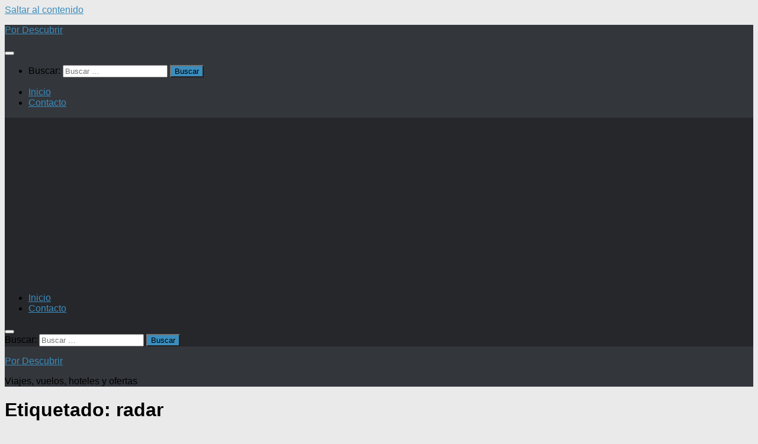

--- FILE ---
content_type: text/html; charset=utf-8
request_url: https://www.google.com/recaptcha/api2/aframe
body_size: 268
content:
<!DOCTYPE HTML><html><head><meta http-equiv="content-type" content="text/html; charset=UTF-8"></head><body><script nonce="jRlYf5KIYKGG-ggHbyCnLA">/** Anti-fraud and anti-abuse applications only. See google.com/recaptcha */ try{var clients={'sodar':'https://pagead2.googlesyndication.com/pagead/sodar?'};window.addEventListener("message",function(a){try{if(a.source===window.parent){var b=JSON.parse(a.data);var c=clients[b['id']];if(c){var d=document.createElement('img');d.src=c+b['params']+'&rc='+(localStorage.getItem("rc::a")?sessionStorage.getItem("rc::b"):"");window.document.body.appendChild(d);sessionStorage.setItem("rc::e",parseInt(sessionStorage.getItem("rc::e")||0)+1);localStorage.setItem("rc::h",'1768542965164');}}}catch(b){}});window.parent.postMessage("_grecaptcha_ready", "*");}catch(b){}</script></body></html>